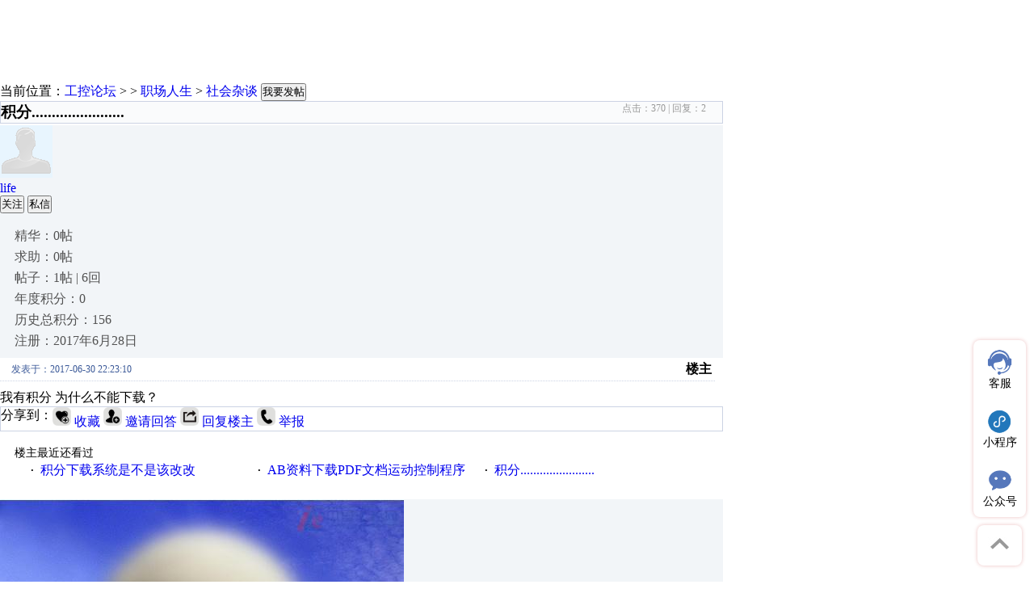

--- FILE ---
content_type: text/html
request_url: http://bbs.gongkong.com/D/201706/719363/719363_1.shtml
body_size: 12273
content:
<!DOCTYPE html>
<html xmlns="http://www.w3.org/1999/xhtml">
<head>
    <meta name="apple-mobile-web-app-status-bar-style" content="black" />
    <meta http-equiv="Content-Type" content="text/html; charset=utf-8" />
    <meta http-equiv="Cache-Control" content="no-transform" />
    <meta name="format-detection" content="telephone=no" />
    <meta name="viewport" content="width=device-width, initial-scale=1.0, minimum-scale=1.0, maximum-scale=1.0, user-scalable=no" />
    <meta http-equiv="X-UA-Compatible" content="IE=edge,chrome=1" />
    <meta name="renderer" content="webkit">
    <meta name="mobile-agent" content="format=xhtml;url=//bbs.gongkong.com/d/201706/719363/719363_1.shtml" />
    <meta name="mobile-agent" content="format=html5;url=//bbs.gongkong.com/d/201706/719363/719363_1.shtml" />
    <link rel="alternate" type="application/rss+xml" title="RSS" href="/rss.xml" />
    <title>积分.......................-专业自动化论坛-中国工控网论坛</title>
    <meta name="keywords" content="工控网,工控论坛,自动化论坛,电气及自动化,自动化,自动化知识" />
    <meta name="description" content="我有积分&nbsp;为什么不能下载？" />
    <link rel="shortcut icon" type="image/ico" href="/favicon.ico" />
    ﻿<link href="//src.gongkong.com/website/bbs/js/layui/css/layui.css" type="text/css" rel="stylesheet" />
<link href="//src.gongkong.com/website/bbs/css/bbs_detail.css" type="text/css" rel="stylesheet" />
<link href="//src.gongkong.com/website/bbs/css/lrtk.css" type="text/css" rel="stylesheet" />
<link href="//src.gongkong.com/website/bbs/css/Share/css/share.min.css" type="text/css" rel="stylesheet" />
<link href="//src.gongkong.com/website/bbs/css/Reward.css" type="text/css" rel="stylesheet" />
<link href="//src.gongkong.com/gongkongHeader/css/nav_header2020.css" rel="stylesheet" />
<link href="https://ai.gongkong.com/css/markdown.css" rel="stylesheet" />

<script type="text/javascript" src="//src.gongkong.com/website/bbs/js/layui/layui.js"></script>
<script type="text/javascript" src="//src.gongkong.com/website/bbs/js/jquery-2.2.4.min.js"></script>
<script type="text/javascript" src="//src.gongkong.com/website/bbs/js/jquery-1.8.3.min.js"></script>
<script type="text/javascript" src="//src.gongkong.com/website/bbs/js/PhoneCommon.js"></script>
<!--<script type="text/javascript" src="//passport.gongkong.com/Scripts/SSOLogon.js"></script>-->
<script type="text/javascript" src="//src.gongkong.com/website/bbs/js/gongkong2/UserLogin.js"></script>
<style type="text/css">
    body {
        background-color: #fff;
    }

    .baseInfo {
        line-height: 28px;
        border-bottom: 1px dotted #ccd3e4;
        margin: 5px 10px 10px 0;
    }

        .baseInfo .bInfo {
            width: 180px;
            overflow: hidden;
            white-space: nowrap;
            float: left;
        }

        .baseInfo .layerInfo {
            font-weight: bold;
            text-align: right;
        }

    .layui-btn-group {
        display: block;
    }

    #topicContent p img {
        max-width: 80%;
        display: block;
        margin: 20px auto;
    }
</style>
<style type="text/css">
    #pubFeedBack {
        position: fixed;
        _position: absolute;
        right: 9px;
        bottom: 25px;
        width: 50px;
        height: 50px;
        font-size: 12px;
        margin-bottom: 35px;
    }

    #backTop, #callSurvey {
        display: block;
        width: 52px;
        padding: 1px;
        height: 52px;
        line-height: 52px;
        text-align: center;
        color: #fff;
        text-decoration: none;
    }

    #backTop {
        display: none;
        background: url(//src.gongkong.com/images/top01.png) no-repeat;
        cursor: pointer;
        position: absolute;
        top: 0px;
    }

        #backTop:hover {
            background: #ccc;
            zoom: 1;
            text-decoration: none;
            color: #fff;
            background: url(//src.gongkong.com/images/top02.png) no-repeat;
        }

        #backTop i {
            display: block;
            width: 25px;
            height: 13px;
            margin: 14px auto 8px;
            background-position: -63px 0;
        }

    #callSurvey {
        margin-top: 1px;
        background: #3687d9;
    }

        #callSurvey:hover {
            background: #66a4e3;
            zoom: 1;
            text-decoration: none;
            color: #fff;
        }

        #callSurvey i {
            display: block;
            width: 26px;
            height: 25px;
            margin: 9px auto 0;
            background-position: 0 0;
        }

        #callSurvey:hover i {
            background-position: -30px 0;
        }
</style>
<style type="text/css">
    .effect3 .info {
        opacity: 0;
        pointer-events: none;
        -webkit-transition: all 0.35s ease-in-out;
        -moz-transition: all 0.35s ease-in-out;
        transition: all 0.35s ease-in-out;
        position: fixed;
        bottom: 0;
        right: 0;
    }

    .ih-item .img {
        position: fixed;
        right: 10px;
        bottom: 10px;
    }

    .effect3 a:hover .info {
        opacity: 1;
        -webkit-transform: translateX(-70px);
        -moz-transform: translateX(-70px);
        -ms-transform: translateX(-70px);
        -o-transform: translateX(-70px);
        transform: translateX(-70px);
    }
</style>
<style type="text/css">
    .text-justify {
        text-align: justify;
        *text-justify: inter-ideograph;
    }

    .justify {
        *
    display: inline;
        *
    zoom: 1;
    }

        .justify span {
            line-height: 18px;
            font-size: 12px;
            color: #333;
            display: block;
            float: left;
        }

    .justify-last {
        width: 100%;
        height: 0;
        padding: 0;
        overflow: hidden;
    }


    .ad_zt3 {
        height: 60px;
        overflow: hidden;
    }

        .ad_zt3 span {
            overflow: hidden;
            width: 257px;
            line-height: 20px;
            text-overflow: ellipsis;
            padding-left: 5px;
            font-family: "Arial";
        }

        .ad_zt3 div {
            float: left;
            height: 60px;
            overflow: hidden;
        }

    .wz a {
        display: block;
        white-space: nowrap;
        overflow: hidden;
        text-overflow: ellipsis;
    }

    /*详情页图片放大*/
    /*全屏显示大图*/
    .opacityBottom {
        width: 100%;
        height: 100%;
        position: fixed;
        background: rgba(0,0,0,0.8);
        z-index: 1000;
        top: 0;
        left: 0;
    }

    .none-scroll {
        overflow: hidden;
        height: 100%;
    }

    .bigImg {
        max-width: 100%;
        max-height: 100%;
        position: fixed;
        z-index: 10001;
    }
</style>
<!--帖子、回帖管理样式-->
<style type="text/css">
    .mMenu {
        width: 70px;
        line-height: 30px;
        padding: 0;
        margin-left: 10px;
        font-size: 12px;
        background-color: #fff;
        border: 1px solid #c2dcf5;
        padding-bottom: 1px;
        margin-left: 0px;
    }

        .mMenu .mMbtn {
            margin-left: 0px;
            background-color: #008ab1;
        }
</style>
<!--附件-->
<style type="text/css">
    .query_hint {
        width: 225px;
        height: 50px;
        line-height: 55px;
        padding: 0 20px;
        position: fixed;
        left: 53%;
        margin-left: -250px;
        top: 50%;
        margin-top: -40px;
        font-size: 15px;
        color: #333;
        font-weight: bold;
        text-align: center;
        background-color: #f9f9f9;
        display: none;
    }

        .query_hint img {
            position: relative;
            left: -8px;
        }
</style>
<style type="text/css">
    #saoma img {
        display: block;
        padding: 7px;
        background: white;
        border-radius: 6px;
    }
</style>

    <script type="text/javascript">gotoTopicPhoneUrl(Number("719363"));var TopicId = Number("719363");</script>
    ﻿<input type="hidden" id="bbs_chType" name="bbs_chType" value="bbsdetail" />
<script src="//src.gongkong.com/gongkongHeader/js/nav_header2021.js"></script>
<div id="msg" style="position: absolute; z-index: 1000; top: 38px; left: 538px; width: 442px; "></div>
<script type="text/javascript">
    function parenthide(obj) {
        obj.parentNode.style.display = 'none';
    }
</script>

</head>

<body id='d1' style="background-color:#fff;">
    ﻿
    <div style="display:flex;justify-content:center;margin-top:25px;width:100%;background:#fff">
    <div class="nav-box">
        <script id="Generalnav" src="//src.gongkong.com/General_nav/general_nav_2021.js?type=2"></script>
    </div>
</div>
<div class="ad" style="width:1200px; height:60px; margin:0px auto;">
    <div style="width: 1200px; height: 42px; margin-top: 0px; margin-bottom: 30px; display: none;" id="detail_banner1"></div>
    <div style="width: 1200px; height: 60px; margin-bottom: 2px;display:none;" id="detail_banner2"></div>
</div>
    <div class="common-con top-link">
        <!--==面包屑==-->
        ﻿当前位置：<a href="//bbs.gongkong.com/">工控论坛</a> >  > <a href="//bbs.gongkong.com/Career.htm">职场人生</a> > <a href="//bbs.gongkong.com/Career/gongkongrensheng.htm">社会杂谈</a>
<input type="hidden" id="bid" value="60" />
        <a target="_blank" rel="noopener noreferrer" href="//bbs.gongkong.com/topic/create">
            <button class="layui-btn layui-btn-danger fatie">我要发帖</button>
        </a>
    </div>
    <div class="common-con">
        <!--==分页==-->
        <div id="_Pager1" style="width:895px;">
            
        </div>
        <div class="det-left" style="width:895px;">
            <!--==标题==-->
            <h3 style="border:1px solid #ccd3e4;background-color:#fafbfc;">
                <b id="tTitle">
                    ﻿积分.......................
                </b>
                <b style="float: right;margin-right: 20px;font-size: 12px;font-weight: normal;color: #999;">
                    ﻿点击：<span id="_hitcount">370</span>&nbsp;|
回复：<span id="_replycount">2</span>
                </b>
            </h3>
            <!--==主题==-->
            ﻿
<div class="topic" style="background-color:#f2f5f8;margin-top:-16px;" uid="3518830" uname="life">
    <div class="topic-left">
        <span style="background:url(//src.gongkong.com/website/bbs/img/forum-icon.gif) no-repeat;margin-left:86px;z-index:99;top:10px;position:absolute;width:44px;height:44px;"></span>
        <p class="avtor-con">
            <img src="//pic.gongkong.com/UploadPic/gongkong/common/2022/defaultface.gif" class="avtor" alt="" />
        </p>
        <p class="use-name">
            <a href="http://home.gongkong.com/home/index?id=3518830" rel="noopener noreferrer" target="_blank">life</a>
        </p>
        <div class="layui-btn-group gz-btn">
            <button type="button" class="layui-btn layui-btn-primary layui-btn-xs guanzhu" isfollow="False">关注</button>
            <input type="hidden" id="IsFollow" name="IsFollow" value="" />
            <button type="button" class="layui-btn layui-btn-primary layui-btn-xs send_msg">私信</button>
        </div>
        <ul style="padding:0px 0px 0px 18px;" id="_TopicUserLeftList">
            ﻿<style type="text/css">
    #_TopicUserLeftList li {
        padding-bottom: 5px;
        font-family: Microsoft Yahei;
        list-style: none;
        color: #535353;
    }
</style>

                                            <li>精华：0帖</li>
                                            <li>求助：0帖</li>
                                            <li>帖子：1帖 | 6回</li>
                                            <li>年度积分：0</li>
                                            <li>历史总积分：156</li>
                                            <li>注册：2017年6月28日</li>
        </ul>
    </div>
    <div class="topic-right" style="background-color:#fff;">
        <div class="topdet-con">
            <div class="baseInfo" style="padding:0px 4px;line-height:28px;">
                <div class="bInfo" style="padding:0px 10px;color:#3b5998;font-size:12px;">
                    发表于：2017-06-30 22:23:10
                </div>
                <div id="li0" class="layerInfo">楼主</div>
            </div>
            
            <div id="topicContent">
                <p>我有积分&nbsp;为什么不能下载？</p>
                
                <!--begin打赏-->
                
                <!--end打赏-->
            </div>
            <!--begin Client-->
            <div class="clienttypeclass">
            
            </div>
            <!--end Client-->
        </div>
        <div class="topic-bt" style="border:1px solid #ccd3e4;">
            <span style="float:left;">分享到：</span>
            <div class="social-share" data-initialized="true">
                <a href="javascript:void(0)" class="social-share-icon icon-wechat" data-type="web" id="wechat"></a>
                <a href="javascript:void(0)" class="social-share-icon icon-weibo" data-type="web" id="weibo"></a>
                <a href="javascript:void(0)" class="social-share-icon icon-qq" data-type="web" id="qq"></a>
                <a href="javascript:void(0)" class="social-share-icon icon-qzone" data-type="web" id="qzone"></a>
            </div>
            <div class="handel-con">
                <span id="t_ISOPITMIZATION">
                    
                </span>
                <span>
                    <input type="hidden" id="collectionValue" value="" />
                    <img src="//pic.gongkong.com/UploadPic/UploadPic/Forum/shoucang0407.png" style="width:23px;" />
                    <a href="javascript:void(0);" id="collection"><sapn id="_collection">收藏</sapn></a>
                </span>
                <span>
                    <img src="//pic.gongkong.com/UploadPic/UploadPic/Forum/yaoqing0407.png" style="width:23px;" />
                    <a href="javascript:;" class="yq_a">邀请回答</a>
                </span>
                <span>
                    <img src="//pic.gongkong.com/UploadPic/UploadPic/Forum/huifu0407.png" style="width:23px;" />
                    <a href="#replyDiv">回复楼主</a>
                </span>
                <span>
                    <img src="//pic.gongkong.com/UploadPic/UploadPic/Forum/jubao0407.png" style="width:23px;" />
                    <a href="#" class="report" id="masterReport">举报</a>
                </span>
                <span>
                    <img src="//pic.gongkong.com/UploadPic/UploadPic/Forum/guanli0529.png" style="width:23px;display:none" id="master_pic" />
                    <a href="javascript:;" id="master" data-uid="3518830"></a>
                </span>
            </div>
        </div>
    </div>
</div>
            <!--==楼主最近还看过==-->
            ﻿<p style="font-size:14px;margin-left:2%;">楼主最近还看过</p><div style="width:845px; display:block; overflow:hidden;margin-left:2%"><ul><li style="float:left; width:261px; margin-left:20px; line-height:24px; text-overflow:ellipsis; overflow:hidden; white-space: nowrap;"><em style="padding-right:8px;font-weight:bold; font-size:14px;">·</em><a href="http://bbs.gongkong.com/D/201707/719402_1.shtml" title="积分下载系统是不是该改改" target="_blank">积分下载系统是不是该改改</a></li><li style="float:left; width:261px; margin-left:20px; line-height:24px; text-overflow:ellipsis; overflow:hidden; white-space: nowrap;"><em style="padding-right:8px;font-weight:bold; font-size:14px;">·</em><a href="http://bbs.gongkong.com/D/201707/719473_1.shtml" title="AB资料下载PDF文档运动控制程序" target="_blank">AB资料下载PDF文档运动控制程序</a></li><li style="float:left; width:261px; margin-left:20px; line-height:24px; text-overflow:ellipsis; overflow:hidden; white-space: nowrap;"><em style="padding-right:8px;font-weight:bold; font-size:14px;">·</em><a href="http://bbs.gongkong.com/D/201706/719363_1.shtml" title="积分......................." target="_blank">积分.......................</a></li></ul></div>
            <!--==通栏广告==-->
            <style type="text/css">
    .jialei {
        width: 100%;
    }

        .jialei ul {
            text-align: left;
            padding: 0px;
        }

            .jialei ul li {
                line-height: 22px;
                list-style-type: none;
            }

                .jialei ul li a {
                    color: #333333;
                }

    .a_img_all {
        display: none;
        width: 100%;
        height: 135px;
        position: relative;
        overflow: hidden;
    }

        .a_img_all img {
            display: block;
            max-width: 100%;
            height: auto;
            position: absolute;
            top: 0;
            left: 0;
            right: 0;
            bottom: 0;
            margin: auto;
        }
</style>
<div id="recommendpage"></div>
            <!--==回复列表==-->
            <div id="replyList">
                ﻿<!--BEGIN_TOPIC_4410243-->
<div id="_reply_1">
    <div class="topic" style="background-color:#f2f5f8;margin-top:5px;" uid="371851" uname="Smile-lyc">
        <div class="topic-left">
            
            <p class="avtor-con">
                <img src="http://www.gongkong.com/uploadpic/userface/2009-5/2009050811584800003.jpg" class="avtor" alt="" />
                <!--<span class="numicon">02</span>-->
            </p>
            <p class="use-name">
                <a href="http://home.gongkong.com/home/index?id=371851" rel="noopener noreferrer" target="_blank">Smile-lyc</a>
            </p>
            <div class="layui-btn-group gz-btn" style="height:30px;">
                <button type="button" class="layui-btn layui-btn-primary layui-btn-xs guanzhu" isfollow="False">关注</button>
                <button type="button" class="layui-btn layui-btn-primary layui-btn-xs send_msg">私信</button>
            </div>
            <style type="text/css">
                #_ReplyUserLeftList li {
                    margin-bottom: 5px;
                }
            </style>
            <ul style="padding:0px 0px 0px 18px;" id="_ReplyUserLeftList">
                <li style="color:red; margin-top: -5px;" >[管理员]</li>
                                            <li>精华：114帖</li>
                                            <li>求助：50帖</li>
                                            <li>帖子：2793帖 | 22283回</li>
                                            <li>年度积分：311</li>
                                            <li>历史总积分：144042</li>
                                            <li>注册：2006年8月04日</li>
            </ul>
        </div>
        <div class="topic-right" style="background-color:#fff;">
            <div class="baseInfo" style="padding:0px 4px;line-height:28px;">
                <div class="bInfo" style="padding:0px 10px;color:#3b5998;font-size:12px;">
                    发表于：2017-07-01 08:15:31
                </div>
                <div id="li0" class="layerInfo rrow">1楼</div>
            </div>
            <div class="secdet-con ctxt" id="replyContent">
                <p>总积分超过100就可以下载了，这个需要技术查询。</p>
            </div>
            <div class="secpic-cov">
                <div class="sec-handel">
                    <span class="m_l8 grey" id="r_ISOPITMIZATION">
                        
                    </span>
                    <span class="rel" id="replyfloor">
                        <a href="#replyDiv">回复</a>
                    </span>
                    <span class="ref" id="reference">
                        <a href="#replyDiv">引用</a>
                    </span>
                    <span>
                        <a href="#" class="report" id="replyReport">举报</a>
                    </span>
                    <span class="mreply" style="color:#3b5998;" data-uid="371851" data-id="4410243">
                        <a href="#" id="mreply_a"></a>
                    </span>
                </div>
            </div>
            <div class="topic-bt secpic-bt" style="border:1px solid #ccd3e4;" id="reply_RandomTopic">
                <!--<a href="javasctipt:void(0);" title="" target="_blank"></a>-->
            </div>
        </div>
    </div>
    <!--<a name="_replyListDiv" id="_replyListDiv">&nbsp;&nbsp;</a>-->
</div>
<!--END_TOPIC_4410243--><!--BEGIN_TOPIC_4411665-->
<div id="_reply_2">
    <div class="topic" style="background-color:#f2f5f8;margin-top:5px;" uid="341019" uname="江湖再见-余辉">
        <div class="topic-left">
            
            <p class="avtor-con">
                <img src="http://nfs.gongkong.com/Upload/HeadPhoto/201506/20150618155651007_min.jpg" class="avtor" alt="" />
                <!--<span class="numicon">02</span>-->
            </p>
            <p class="use-name">
                <a href="http://home.gongkong.com/home/index?id=341019" rel="noopener noreferrer" target="_blank">江湖再见-余辉</a>
            </p>
            <div class="layui-btn-group gz-btn" style="height:30px;">
                <button type="button" class="layui-btn layui-btn-primary layui-btn-xs guanzhu" isfollow="False">关注</button>
                <button type="button" class="layui-btn layui-btn-primary layui-btn-xs send_msg">私信</button>
            </div>
            <style type="text/css">
                #_ReplyUserLeftList li {
                    margin-bottom: 5px;
                }
            </style>
            <ul style="padding:0px 0px 0px 18px;" id="_ReplyUserLeftList">
                <li style="color:red; margin-top: -5px;" >[版主]</li>
                                            <li>精华：53帖</li>
                                            <li>求助：44帖</li>
                                            <li>帖子：3351帖 | 28451回</li>
                                            <li>年度积分：603</li>
                                            <li>历史总积分：131640</li>
                                            <li>注册：2006年4月25日</li>
            </ul>
        </div>
        <div class="topic-right" style="background-color:#fff;">
            <div class="baseInfo" style="padding:0px 4px;line-height:28px;">
                <div class="bInfo" style="padding:0px 10px;color:#3b5998;font-size:12px;">
                    发表于：2017-07-03 11:11:52
                </div>
                <div id="li0" class="layerInfo rrow">2楼</div>
            </div>
            <div class="secdet-con ctxt" id="replyContent">
                <p><span style="color: rgb(0, 0, 0); font-family: 微软雅黑; font-size: 16px; font-style: normal; font-variant: normal; font-weight: normal; letter-spacing: normal; line-height: 24px; orphans: auto; text-align: start; text-indent: 0px; text-transform: none; widows: auto; word-spacing: 0px; -webkit-text-stroke-width: 0px; background-color: rgb(255, 255, 255); display: inline !important; float: none;">请提供浏览器详细版本号以及无法下载时提示的内容，可以截屏反馈过来，也可以提供QQ，让工作人员远程操作。</span> </p>
            </div>
            <div class="secpic-cov">
                <div class="sec-handel">
                    <span class="m_l8 grey" id="r_ISOPITMIZATION">
                        
                    </span>
                    <span class="rel" id="replyfloor">
                        <a href="#replyDiv">回复</a>
                    </span>
                    <span class="ref" id="reference">
                        <a href="#replyDiv">引用</a>
                    </span>
                    <span>
                        <a href="#" class="report" id="replyReport">举报</a>
                    </span>
                    <span class="mreply" style="color:#3b5998;" data-uid="341019" data-id="4411665">
                        <a href="#" id="mreply_a"></a>
                    </span>
                </div>
            </div>
            <div class="topic-bt secpic-bt" style="border:1px solid #ccd3e4;" id="reply_RandomTopic">
                <!--<a href="javasctipt:void(0);" title="" target="_blank"></a>-->
            </div>
        </div>
    </div>
    <!--<a name="_replyListDiv" id="_replyListDiv">&nbsp;&nbsp;</a>-->
</div>
<!--END_TOPIC_4411665-->
            </div>
        </div>
        <!--==右侧列表数据==-->
        ﻿
<div class="det-right" id="detailsrighttop">
</div>
<div class="det-right">
    <div style="font-size:18px;height:25px;color:#2a84c3;font-weight:700;margin-bottom:5px;">热门招聘</div>
    <ul class="right-list" style="border-top:1px solid #ccd3e4;" id="HrPosition">
        <!--<li><a href="http://www.gongkong.com/hr/Position/Details?id=31249" title="高级销售经理" target="_blank">高级销售经理</a><span class="sec-rp">10001以上</span></li><li><a href="http://www.gongkong.com/hr/Position/Details?id=31245" title="高级销售工程师-工业自动化" target="_blank">高级销售工程师-工业自动化</a><span class="sec-rp">8000以上</span></li><li><a href="http://www.gongkong.com/hr/Position/Details?id=31246" title="PLC自控工程师" target="_blank">PLC自控工程师</a><span class="sec-rp">15000以上</span></li><li><a href="http://www.gongkong.com/hr/Position/Details?id=31247" title="技术助理" target="_blank">技术助理</a><span class="sec-rp">6000以上</span></li><li><a href="http://www.gongkong.com/hr/Position/Details?id=31250" title="应用工程师" target="_blank">应用工程师</a><span class="sec-rp">10001以上</span></li>-->

    </ul>
</div>
<div class="det-right">
    <div style="font-size:18px;height:25px;color:#2a84c3;font-weight:700;margin-bottom:5px;">相关主题</div>
    <ul class="right-list" style="border-top:1px solid #ccd3e4;">
        <li><a href="http://bbs.gongkong.com/D/200702/153428/153428_1.shtml" title="工控人用什么笔记本最适合？现..." target="_blank">工控人用什么笔记本最适合？现...</a><span class="sec-rp"><img src="/Content/images/see.png">[6862]</span></li><li><a href="http://bbs.gongkong.com/D/201206/443141/443141_1.shtml" title="用电位器控制三菱伺服MR-J2S..." target="_blank">用电位器控制三菱伺服MR-J2S...</a><span class="sec-rp"><img src="/Content/images/see.png">[7052]</span></li><li><a href="http://bbs.gongkong.com/D/201310/528306/528306_1.shtml" title="论道第四十一周辩论：选择越多..." target="_blank">论道第四十一周辩论：选择越多...</a><span class="sec-rp"><img src="/Content/images/see.png">[9492]</span></li><li><a href="http://bbs.gongkong.com/D/200408/50805/50805_1.shtml" title="做技术支持每月拿多少薪水?" target="_blank">做技术支持每月拿多少薪水?</a><span class="sec-rp"><img src="/Content/images/see.png">[7539]</span></li><li><a href="http://bbs.gongkong.com/D/201310/529180/529180_1.shtml" title="做了4年电气自动化，以来的该..." target="_blank">做了4年电气自动化，以来的该...</a><span class="sec-rp"><img src="/Content/images/see.png">[6329]</span></li><li><a href="http://bbs.gongkong.com/D/200707/173873/173873_1.shtml" title="中国航空母舰4年内下水服役 ..." target="_blank">中国航空母舰4年内下水服役 ...</a><span class="sec-rp"><img src="/Content/images/see.png">[5217]</span></li><li><a href="http://bbs.gongkong.com/D/200705/164600/164600_1.shtml" title="有了解施耐德集团的福利待遇..." target="_blank">有了解施耐德集团的福利待遇...</a><span class="sec-rp"><img src="/Content/images/see.png">[8471]</span></li><li><a href="http://bbs.gongkong.com/D/200808/243198/243198_1.shtml" title="给自动化行业应聘者的建议" target="_blank">给自动化行业应聘者的建议</a><span class="sec-rp"><img src="/Content/images/see.png">[6936]</span></li><li><a href="http://bbs.gongkong.com/D/200501/62212/62212_1.shtml" title="诚征女友" target="_blank">诚征女友</a><span class="sec-rp"><img src="/Content/images/see.png">[18310]</span></li><li><a href="http://bbs.gongkong.com/D/200403/39623/39623_1.shtml" title="北京和利时的待遇" target="_blank">北京和利时的待遇</a><span class="sec-rp"><img src="/Content/images/see.png">[59337]</span></li>
    </ul>
    <div class="q-code text-center">
        <span style="float:left;">
            <img src="//src.gongkong.com/website/bbs/img/er_w.jpg" alt=""><br>官方公众号
        </span>
        <span>
            <img src="//src.gongkong.com/website/bbs/img/gcs.jpg" alt=""><br>智造工程师
        </span>
    </div>
    <div style="margin-top:10px;">
        <ul id="detailsrightDev"></ul>

    </div>
    <div id="custom1">

    </div>
</div>
<div id="custom2">

</div>


<style type="text/css">
    * {
        margin: 0;
        padding: 0;
        box-sizing: border-box;
        -webkit-box-sizing: border-box;
    }

    ul,
    ol,
    li {
        list-style: none;
    }

    img {
        border: none;
    }

    .side-con {
        position: fixed;
        right: 10px;
        bottom: 80px;
        background: white;
        border-radius: 8px;
        box-shadow: 0 0 5px rgb(236, 193, 193);
        z-index: 99;
    }

    .item-imgact {
        display: none;
    }

    .side-con li {
        position: relative;
        width: 65px;
        padding: 10px 0;
        cursor: pointer;
        font-size: 14px;
        border-radius: 6px;
    }

        .side-con li:hover {
            background: #5577bb;
            color: #fff;
        }

    .side-con .item-img {
        width: 35px;
        display: block;
        margin: 0 auto;
    }

    .side-con .item-imgact {
        width: 35px;
        margin: 0 auto;
    }

    .side-con li:hover .item-img {
        display: none;
    }

    .side-con li:hover .item-imgact {
        display: block;
    }

    .item-name {
        display: block;
        text-align: center;
    }

    .popsec {
        position: absolute;
        width: 160px;
        left: -170px;
        top: 0;
        background: #fff;
        box-shadow: 0 0 8px rgb(236, 193, 193);
        text-align: center;
        padding: 10px 0;
        border-radius: 7px;
        transition: .3s ease all;
        transform: translateX(-20px) scale(0);
    }

        .popsec.act {
            opacity: 1;
            transform: translateX(0px) scale(1);
        }

        .popsec::after {
            content: "";
            position: absolute;
            right: -20px;
            top: 20px;
            border-top: 10px transparent dashed;
            border-left: 10px transparent dashed;
            border-right: 10px transparent dashed;
            border-bottom: 10px #fff solid;
            transform: translateX(-15%) rotate(90deg);
        }

    .popsec2 {
        top: -70px;
    }

        .popsec2::after {
            top: 90px;
        }

    .popsec3 {
        top: -140px;
    }

        .popsec3::after {
            top: 160px;
        }

    .go-topcon {
        position: fixed;
        width: 55px;
        padding: 15px 0;
        text-align: center;
        bottom: 20px;
        right: 15px;
        border-radius: 8px;
        box-shadow: 0 0 5px rgb(236, 193, 193);
        cursor: pointer;
        background: white;
        z-index: 99;
    }

        .go-topcon img {
            transition: .5s ease all;
        }

        .go-topcon:hover img {
            transform: rotate(360deg);
        }
</style>
<ul class="side-con">
    <li>
        <img src="//pic.gongkong.com/UploadPic/gongkong/common/2022/kefu0602.png" class="item-img">
        <img src="//pic.gongkong.com/UploadPic/gongkong/common/2022/kefu0602_act.png" class="item-imgact">
        <span class="item-name">客服</span>
        <div class="popsec popsec1">
            <img src="//pic.gongkong.com/UploadPic/gongkong/2022/bbscustomer202208.jpg" alt="">
        </div>
    </li>
    <li>
        <img src="//pic.gongkong.com/UploadPic/gongkong/common/2022/minigra0602.png" class="item-img">
        <img src="//pic.gongkong.com/UploadPic/gongkong/common/2022/minigra0602_act.png" class="item-imgact">
        <span class="item-name">小程序</span>
        <div class="popsec popsec2">
            <img src="//pic.gongkong.com/UploadPic/gongkong/common/2022/mini0606.png" alt="">
        </div>
    </li>
    <li>
        <img src="//pic.gongkong.com/UploadPic/gongkong/common/2022/wechat0602.png" class="item-img">
        <img src="//pic.gongkong.com/UploadPic/gongkong/common/2022/wechat0602_act.png" class="item-imgact">
        <span class="item-name">公众号</span>
        <div class="popsec popsec3">
            <img src="//pic.gongkong.com/UploadPic/gongkong/common/2022/we0606.png" alt="">
        </div>
    </li>
</ul>
<div class="go-topcon">
    <img src="//pic.gongkong.com/UploadPic/gongkong/common/2022/gotop0607.jpg"/>
</div>
<script type="text/javascript">
        $('.side-con>li').mouseover(function(){
            $(this).find('.popsec').addClass('act')
        }).mouseleave(function(){
            $(this).find('.popsec').removeClass('act')
        })
        $('.go-topcon').click(function(){
            $("html,body").animate({scrollTop:$('body').offset().top + "px"}, 300);
        })
</script>
        <!--==分页==-->
        <div id="_Pager" style="width:895px;">
            
        </div>
        <!--==回复框==-->
        <div class="tj-replay">
            <iframe id="reply" name="reply" src="//bbs.gongkong.com/reply/CreateReply?tid=719363" frameborder="0" scrolling="no"></iframe>
            <a name="replyDiv">&nbsp;&nbsp;</a>
        </div>
        <div class="fr_02a">
            <ul>
                <li>
                    <!--左对联-->
                    <div id="detail_dull_left"></div>
                </li>
                <li>
                    <!--右对联-->
                    <div id="detail_dull_right"></div>
                </li>
            </ul>
        </div>
        <div id="adver"></div>
        <div id="juxingdetail_pop"></div>
        <div id="hmidetail_pop"></div>
        <!--右侧浮出结束-->
        <!---以下是曝光代码--->
        <div id="bbs_Detail_Exposure"></div>
    </div>
    <script type="text/javascript">
    var topicid = 719363;
    </script>
    <input type="hidden" value="719363" id="tid" />
    ﻿<style type="text/css">
    * {
        margin: 0;
        padding: 0;
    }

    ul, li {
        list-style-type: none;
    }

    a {
        text-decoration: none;
    }

    .bbsadul6 li p {
        margin: 10px 0;
    }

    .bbsadul6 li {
        margin-top: 15px;
        width: 100%;
        overflow: hidden;
        text-overflow: ellipsis;
        white-space: nowrap;
        font-size: 14px;
    }
</style>
<!--邀请回答-->
<style type="text/css">
    .add-newicon {
        cursor: pointer;
        width: 24px;
        vertical-align: middle;
        margin-top: -3px;
        margin-right: 5px;
    }

    * {
        margin: 0;
    }

    ul, li {
        list-style-type: none;
    }

    .yqul {
        padding-left: 10px;
    }

        .yqul li {
            position: relative;
            overflow: hidden;
            padding: 5px 0;
            font-size: 12px;
        }

        .yqul img {
            width: 40px;
            height: 40px;
            float: left;
            margin-right: 5px;
            border-radius: 50%;
        }

    .hdp {
        color: #666;
        position: relative;
        overflow: hidden;
        margin-top: -5px;
    }

    .yqbt, .ybt {
        float: right;
        margin-right: 10px;
        cursor: pointer;
        padding: 5px 10px;
        color: #666;
        border: 1px #666 solid;
    }

    .huidec {
        float: left;
        margin-top: 15px;
    }

    .yqbt:hover {
        color: #00a0e9;
        border: 1px #00a0e9 solid;
    }
</style>
<div class="footer m_t_8" style="margin-top:0px;padding-top:10px;width:1200px;margin:0px auto;display:none;">
    <div style="width: 1200px;position: relative;overflow: hidden;padding-top:10px;">
        <p style="color: white;background: #008ab1;padding: 0 15px;height: 40px;line-height: 40px;font-size: 16px">
            <img src="//src.gongkong.com/website/bbs/img/jx2018bbs.png" style="vertical-align: middle;margin-top: -3px;margin-right: 10px" />工控网智造工程师好文精选
        </p>
        <div>
            <p style="float: left;width: 160px;text-align: center;">
                <img src="//src.gongkong.com/website/bbs/img/erwei2018bbs.jpg" style="margin-top: 20px;margin-bottom: 20px">
            </p>
            <ul style="float: left;width: 1038px;" class="bbsadul6" id="haowen"></ul>
        </div>
    </div>
</div>
<!--<ins class='dcmads' style='display:inline-block;width:0;height:0'
     data-dcm-placement='N4481.270481GONGKONG/B25851409.415415212'
     data-dcm-rendering-mode='script'
     data-dcm-https-only
     data-dcm-api-frameworks='[APIFRAMEWORKS]'
     data-dcm-omid-partner='[OMIDPARTNER]'
     data-dcm-gdpr-applies='gdpr=${GDPR}'
     data-dcm-gdpr-consent='gdpr_consent=${GDPR_CONSENT_755}'
     data-dcm-addtl-consent='addtl_consent=${ADDTL_CONSENT}'
     data-dcm-ltd='false'
     data-dcm-resettable-device-id=''
     data-dcm-app-id=''
     data-dcm-click-tracker=''>
    <script src='//www.googletagservices.com/dcm/dcmads.js'></script>
</ins>
<ins class='dcmads' style='display:inline-block;width:0;height:0'
     data-dcm-placement='N4481.270481GONGKONG/B31421655.415419250'
     data-dcm-rendering-mode='script'
     data-dcm-https-only
     data-dcm-api-frameworks='[APIFRAMEWORKS]'
     data-dcm-omid-partner='[OMIDPARTNER]'
     data-dcm-gdpr-applies='gdpr=${GDPR}'
     data-dcm-gdpr-consent='gdpr_consent=${GDPR_CONSENT_755}'
     data-dcm-addtl-consent='addtl_consent=${ADDTL_CONSENT}'
     data-dcm-ltd='false'
     data-dcm-resettable-device-id=''
     data-dcm-app-id=''
     data-dcm-click-tracker=''>
    <script src='//www.googletagservices.com/dcm/dcmads.js'></script>
</ins>-->
<!--<iframe src='//src.gongkong.com/website/gongkong/custom/adforindex.html' style='display:none;'></iframe>
<iframe src='//src.gongkong.com/website/gongkong/custom/adForNewsRight.html' style='display:none;'></iframe>-->
<!--Footer begin-->
<script id="Generalnavfooter" src="//src.gongkong.com/General_nav/footer_nav_2021.js"></script>
<!--Footer end-->   ﻿
<input type="hidden" id="PageType" value="bbs_Detail" />
<input id="loginname" name="loginname" value="" type="hidden" />
<input id="loginuserid" name="loginuserid" value="" type="hidden" />
<link type="text/css" href="//src.gongkong.com/website/bbs/css/bbs_page.css" rel="stylesheet" />
<script type="text/javascript" src="//src.gongkong.com/website/bbs/js/qrcode/qrcode.js"></script>
<script type="text/javascript" src="//src.gongkong.com/website/bbs/js/Reward.js?v=1.1"></script>
<script type="text/javascript" src="//src.gongkong.com/website/bbs/js/nbbs_detail_data.js"></script>
<script type="text/javascript" src="//src.gongkong.com/website/bbs/js/nbbs_detail.js"></script>
<script type="text/javascript" src="//src.gongkong.com/website/sso/passport/Scripts/openlayer.js"></script>
<script type="text/javascript" src="//api.gongkong.com/js/Adv/nbbs_advertising.min.js"></script>
<script type="text/javascript" src="//api.gongkong.com/js/Exposure/nbbs.exposure.min.js"></script>
<script type="text/javascript" src="//src.gongkong.com/website/bbs/js/min/nbbs_RecordLog.min.js?v=1.1"></script>
<script type="text/javascript">
    $(function () {
        $('video').each(function () {
            $(this)[0].pause()
        });
    });
</script>
<script type="text/javascript">
    //统计
    var _hmt = _hmt || [];
    (function () {
        var hm = document.createElement("script");
        hm.src = "//hm.baidu.com/hm.js?187676c35ec498cf9260061a5c85ce68";
        var s = document.getElementsByTagName("script")[0];
        s.parentNode.insertBefore(hm, s);
    })();

    //推送
    (function () {
        var bp = document.createElement('script');
        bp.src = '//zz.bdstatic.com/linksubmit/push.js';
        var s = document.getElementsByTagName("script")[0];
        s.parentNode.insertBefore(bp, s);
    })();
</script>
</body>
</html>

--- FILE ---
content_type: text/html; charset=utf-8
request_url: http://bbs.gongkong.com/reply/CreateReply?tid=719363
body_size: 2091
content:

<link href="//src.gongkong.com/website/bbs/js/ueditor/themes/default/css/ueditor.css" rel="stylesheet" />
<link href="//src.gongkong.com/website/bbs/js/layui/css/layui.css" rel="stylesheet" />
<style type="text/css">
    #Content {
        width: 874px;
        min-height: 380px;
        margin-top: 16px;
    }

    #edui1 {
        width: 874px !important;
        z-index: 999;
        float: right;
    }

    #edui1_iframeholder {
        width: 874px !important;
    }

    #Content {
        padding: 0px;
    }
</style>
<form class="layui-form" style="height:100%;">
    <div style="margin-top:-16px;height:395px;margin-left:7px;">
        <a href="#" rel="replybox"></a>
        <table>
            <tr>
                <td style="float:right;">
                        <textarea name="Content" id="Content" class="layui-textarea" lay-verify="Content">
                        <p>
                        <img src="//src.gongkong.com/css/bbs/img/Fwd_11.gif">
                        <span class="l">
                                    您需要登录后才可以回帖 <a href="#" style="cursor: pointer; text-decoration: none;" onclick="window.open('//passport.gongkong.com/sso/logon?loginFrom=7&returnurl=' + window.top.location.href)" class="blue">登录</a> | <a class="blue" href="#" style="cursor: pointer; text-decoration: none;" onclick="window.top.location='//passport.gongkong.com/register/signup?registerfrom=7&loginFrom=7&returnurl=' + window.top.location.href;" title="立即注册">立即注册</a>
                                </span>
                            </p>
                        </textarea>

                </td>
            </tr>
            <tr>
                <td colspan="2" style="text-align:right;padding:5px;width:719px;">
                    <button class="layui-btn" type="submit" style="border:0px;font-size:16px;width: 90px; height: 30px; line-height: 28px;color:#FFF;text-align:center; background: #c90d1b;" lay-submit lay-filter="submit" id="submit">提交</button>
                </td>
            </tr>
            <tr>
                <td colspan="2" style="width: 700px;height:50px;">
                    <span class="di_k " style="line-height:20px;">
                        请确认您的言论符合《互联网电子公告服务管理规定》 《全国人大常委会关于维护互联网安全的规定》及中国工控网工控论坛规范条例。中国工控网BBS经营许可证编号：京ICP证020079号。
                    </span>
                </td>
            </tr>
        </table>
        <input type="hidden" id="tid" name="tid" value="719363" />
        <input type="hidden" id="islogin" name="islogin" />
        <input type="hidden" id="face" name="face" value="//pic.gongkong.com/UploadPic/gongkong/common/2022/defaultface.gif" />
        <input type="hidden" id="isReplyUserId" name="isReplyUserId" value="" />
        <input type="hidden" id="isReplyUserName" name="isReplyUserName" value="" />
    </div>
</form>
<a name="replyDiv">&nbsp;&nbsp;</a>

<script type="text/javascript" src="//src.gongkong.com/website/bbs/js/jquery-2.2.4.min.js"></script>
<script type="text/javascript" src="//src.gongkong.com/website/bbs/js/ueditor/ueditor.config.js"></script>
<script type="text/javascript" src="//src.gongkong.com/website/bbs/js/ueditor/ueditor.all.js"></script>
<script type="text/javascript" src="//src.gongkong.com/website/bbs/js/ueditor/lang/zh-cn/zh-cn.js"></script>
<script type="text/javascript" src="//src.gongkong.com/website/bbs/js/ueditor/lang/en/en.js"></script>
<script type="text/javascript" src="//src.gongkong.com/website/bbs/js/layui/layui.js"></script>
<script type="text/javascript" src="//src.gongkong.com/website/bbs/js/nbbs_addreply.js"></script>

<script type="text/javascript" src="//im.gongkong.com/Scripts/jquery.signalR-2.2.2.min.js" charset="utf-8"></script>
<script type="text/javascript">
    var origin = '//im.gongkong.com';
    var connection = $.hubConnection(origin);
    var proxy = connection.createHubProxy("imghub");
    proxy.on('LineOn', function (data) {
    });
    $(function () {

        $('body').on('click', '.edui-dialog-closebutton,.edui-mask,.edui-cancelbutton', function () {
            connection.start().done(function (data) {
                _cid = data.id;
                if (data.state == 1) {
                    proxy.invoke("HandOut", _cid);  //触发关闭事件，通知小程序客户端
                }
            });
            connection.stop();
        });
    });

</script>

--- FILE ---
content_type: text/css
request_url: https://ai.gongkong.com/css/markdown.css
body_size: 5542
content:
.markdown-body {
    --base-size-4: 0.25rem;
    --base-size-8: 0.5rem;
    --base-size-16: 1rem;
    --base-text-weight-normal: 400;
    --base-text-weight-medium: 500;
    --base-text-weight-semibold: 600;
    --fontStack-monospace: ui-monospace, SFMono-Regular, SF Mono, Menlo, Consolas, Liberation Mono, monospace;
}

@media (prefers-color-scheme: dark) {
    .markdown-body,
    [data-theme="dark"] {
        /*dark*/
        color-scheme: dark;
        --focus-outlineColor: #1f6feb;
        --fgColor-default: #e6edf3;
        --fgColor-muted: #8d96a0;
        --fgColor-accent: #4493f8;
        --fgColor-success: #3fb950;
        --fgColor-attention: #d29922;
        --fgColor-danger: #f85149;
        --fgColor-done: #ab7df8;
        --bgColor-default: #0d1117;
        --bgColor-muted: #161b22;
        --bgColor-neutral-muted: #6e768166;
        --bgColor-attention-muted: #bb800926;
        --borderColor-default: #30363d;
        --borderColor-muted: #30363db3;
        --borderColor-neutral-muted: #6e768166;
        --borderColor-accent-emphasis: #1f6feb;
        --borderColor-success-emphasis: #238636;
        --borderColor-attention-emphasis: #9e6a03;
        --borderColor-danger-emphasis: #da3633;
        --borderColor-done-emphasis: #8957e5;
        --color-prettylights-syntax-comment: #8b949e;
        --color-prettylights-syntax-constant: #79c0ff;
        --color-prettylights-syntax-constant-other-reference-link: #a5d6ff;
        --color-prettylights-syntax-entity: #d2a8ff;
        --color-prettylights-syntax-storage-modifier-import: #c9d1d9;
        --color-prettylights-syntax-entity-tag: #7ee787;
        --color-prettylights-syntax-keyword: #ff7b72;
        --color-prettylights-syntax-string: #a5d6ff;
        --color-prettylights-syntax-variable: #ffa657;
        --color-prettylights-syntax-brackethighlighter-unmatched: #f85149;
        --color-prettylights-syntax-brackethighlighter-angle: #8b949e;
        --color-prettylights-syntax-invalid-illegal-text: #f0f6fc;
        --color-prettylights-syntax-invalid-illegal-bg: #8e1519;
        --color-prettylights-syntax-carriage-return-text: #f0f6fc;
        --color-prettylights-syntax-carriage-return-bg: #b62324;
        --color-prettylights-syntax-string-regexp: #7ee787;
        --color-prettylights-syntax-markup-list: #f2cc60;
        --color-prettylights-syntax-markup-heading: #1f6feb;
        --color-prettylights-syntax-markup-italic: #c9d1d9;
        --color-prettylights-syntax-markup-bold: #c9d1d9;
        --color-prettylights-syntax-markup-deleted-text: #ffdcd7;
        --color-prettylights-syntax-markup-deleted-bg: #67060c;
        --color-prettylights-syntax-markup-inserted-text: #aff5b4;
        --color-prettylights-syntax-markup-inserted-bg: #033a16;
        --color-prettylights-syntax-markup-changed-text: #ffdfb6;
        --color-prettylights-syntax-markup-changed-bg: #5a1e02;
        --color-prettylights-syntax-markup-ignored-text: #c9d1d9;
        --color-prettylights-syntax-markup-ignored-bg: #1158c7;
        --color-prettylights-syntax-meta-diff-range: #d2a8ff;
        --color-prettylights-syntax-sublimelinter-gutter-mark: #484f58;
    }
}

@media (prefers-color-scheme: light) {
    .markdown-body,
    [data-theme="light"] {
        /*light*/
        color-scheme: light;
        --focus-outlineColor: #0969da;
        --fgColor-default: #1f2328;
        --fgColor-muted: #636c76;
        --fgColor-accent: #0969da;
        --fgColor-success: #1a7f37;
        --fgColor-attention: #9a6700;
        --fgColor-danger: #d1242f;
        --fgColor-done: #8250df;
        --bgColor-default: #ffffff;
        --bgColor-muted: #f6f8fa;
        --bgColor-neutral-muted: #afb8c133;
        --bgColor-attention-muted: #fff8c5;
        --borderColor-default: #d0d7de;
        --borderColor-muted: #d0d7deb3;
        --borderColor-neutral-muted: #afb8c133;
        --borderColor-accent-emphasis: #0969da;
        --borderColor-success-emphasis: #1a7f37;
        --borderColor-attention-emphasis: #bf8700;
        --borderColor-danger-emphasis: #cf222e;
        --borderColor-done-emphasis: #8250df;
        --color-prettylights-syntax-comment: #57606a;
        --color-prettylights-syntax-constant: #0550ae;
        --color-prettylights-syntax-constant-other-reference-link: #0a3069;
        --color-prettylights-syntax-entity: #6639ba;
        --color-prettylights-syntax-storage-modifier-import: #24292f;
        --color-prettylights-syntax-entity-tag: #0550ae;
        --color-prettylights-syntax-keyword: #cf222e;
        --color-prettylights-syntax-string: #0a3069;
        --color-prettylights-syntax-variable: #953800;
        --color-prettylights-syntax-brackethighlighter-unmatched: #82071e;
        --color-prettylights-syntax-brackethighlighter-angle: #57606a;
        --color-prettylights-syntax-invalid-illegal-text: #f6f8fa;
        --color-prettylights-syntax-invalid-illegal-bg: #82071e;
        --color-prettylights-syntax-carriage-return-text: #f6f8fa;
        --color-prettylights-syntax-carriage-return-bg: #cf222e;
        --color-prettylights-syntax-string-regexp: #116329;
        --color-prettylights-syntax-markup-list: #3b2300;
        --color-prettylights-syntax-markup-heading: #0550ae;
        --color-prettylights-syntax-markup-italic: #24292f;
        --color-prettylights-syntax-markup-bold: #24292f;
        --color-prettylights-syntax-markup-deleted-text: #82071e;
        --color-prettylights-syntax-markup-deleted-bg: #ffebe9;
        --color-prettylights-syntax-markup-inserted-text: #116329;
        --color-prettylights-syntax-markup-inserted-bg: #dafbe1;
        --color-prettylights-syntax-markup-changed-text: #953800;
        --color-prettylights-syntax-markup-changed-bg: #ffd8b5;
        --color-prettylights-syntax-markup-ignored-text: #eaeef2;
        --color-prettylights-syntax-markup-ignored-bg: #0550ae;
        --color-prettylights-syntax-meta-diff-range: #8250df;
        --color-prettylights-syntax-sublimelinter-gutter-mark: #8c959f;
    }
}

.markdown-body {
    -ms-text-size-adjust: 100%;
    -webkit-text-size-adjust: 100%;
    margin: 0;
    color: var(--fgColor-default);
    background-color: var(--bgColor-default);
    font-family: -apple-system,BlinkMacSystemFont,"Segoe UI","Noto Sans",Helvetica,Arial,sans-serif,"Apple Color Emoji","Segoe UI Emoji";
    font-size: 16px;
    line-height: 1.5;
    word-wrap: break-word;
    scroll-behavior: auto;
}

    .markdown-body .octicon {
        display: inline-block;
        fill: currentColor;
        vertical-align: text-bottom;
    }

    .markdown-body h1:hover .anchor .octicon-link:before,
    .markdown-body h2:hover .anchor .octicon-link:before,
    .markdown-body h3:hover .anchor .octicon-link:before,
    .markdown-body h4:hover .anchor .octicon-link:before,
    .markdown-body h5:hover .anchor .octicon-link:before,
    .markdown-body h6:hover .anchor .octicon-link:before {
        width: 16px;
        height: 16px;
        content: ' ';
        display: inline-block;
        background-color: currentColor;
        -webkit-mask-image: url("data:image/svg+xml,<svg xmlns='http://www.w3.org/2000/svg' viewBox='0 0 16 16' version='1.1' aria-hidden='true'><path fill-rule='evenodd' d='M7.775 3.275a.75.75 0 001.06 1.06l1.25-1.25a2 2 0 112.83 2.83l-2.5 2.5a2 2 0 01-2.83 0 .75.75 0 00-1.06 1.06 3.5 3.5 0 004.95 0l2.5-2.5a3.5 3.5 0 00-4.95-4.95l-1.25 1.25zm-4.69 9.64a2 2 0 010-2.83l2.5-2.5a2 2 0 012.83 0 .75.75 0 001.06-1.06 3.5 3.5 0 00-4.95 0l-2.5 2.5a3.5 3.5 0 004.95 4.95l1.25-1.25a.75.75 0 00-1.06-1.06l-1.25 1.25a2 2 0 01-2.83 0z'></path></svg>");
        mask-image: url("data:image/svg+xml,<svg xmlns='http://www.w3.org/2000/svg' viewBox='0 0 16 16' version='1.1' aria-hidden='true'><path fill-rule='evenodd' d='M7.775 3.275a.75.75 0 001.06 1.06l1.25-1.25a2 2 0 112.83 2.83l-2.5 2.5a2 2 0 01-2.83 0 .75.75 0 00-1.06 1.06 3.5 3.5 0 004.95 0l2.5-2.5a3.5 3.5 0 00-4.95-4.95l-1.25 1.25zm-4.69 9.64a2 2 0 010-2.83l2.5-2.5a2 2 0 012.83 0 .75.75 0 001.06-1.06 3.5 3.5 0 00-4.95 0l-2.5 2.5a3.5 3.5 0 004.95 4.95l1.25-1.25a.75.75 0 00-1.06-1.06l-1.25 1.25a2 2 0 01-2.83 0z'></path></svg>");
    }

    .markdown-body details,
    .markdown-body figcaption,
    .markdown-body figure {
        display: block;
    }

    .markdown-body summary {
        display: list-item;
    }

    .markdown-body [hidden] {
        display: none !important;
    }

    .markdown-body a {
        background-color: transparent;
        color: var(--fgColor-accent);
        text-decoration: none;
    }

    .markdown-body abbr[title] {
        border-bottom: none;
        -webkit-text-decoration: underline dotted;
        text-decoration: underline dotted;
    }

    .markdown-body b,
    .markdown-body strong {
        font-weight: var(--base-text-weight-semibold, 600);
    }

    .markdown-body dfn {
        font-style: italic;
    }

    .markdown-body h1 {
        margin: .67em 0;
        font-weight: var(--base-text-weight-semibold, 600);
        padding-bottom: .3em;
        font-size: 2em;
        border-bottom: 1px solid var(--borderColor-muted);
    }

    .markdown-body mark {
        background-color: var(--bgColor-attention-muted);
        color: var(--fgColor-default);
    }

    .markdown-body small {
        font-size: 90%;
    }

    .markdown-body sub,
    .markdown-body sup {
        font-size: 75%;
        line-height: 0;
        position: relative;
        vertical-align: baseline;
    }

    .markdown-body sub {
        bottom: -0.25em;
    }

    .markdown-body sup {
        top: -0.5em;
    }

    .markdown-body img {
        border-style: none;
        max-width: 100%;
        box-sizing: content-box;
        background-color: var(--bgColor-default);
    }

    .markdown-body code,
    .markdown-body kbd,
    .markdown-body pre,
    .markdown-body samp {
        font-family: monospace;
        font-size: 1em;
    }

    .markdown-body figure {
        margin: 1em 40px;
    }

    .markdown-body hr {
        box-sizing: content-box;
        overflow: hidden;
        background: transparent;
        border-bottom: 1px solid var(--borderColor-muted);
        height: .25em;
        padding: 0;
        margin: 24px 0;
        background-color: var(--borderColor-default);
        border: 0;
    }

    .markdown-body input {
        font: inherit;
        margin: 0;
        overflow: visible;
        font-family: inherit;
        font-size: inherit;
        line-height: inherit;
    }

    .markdown-body [type=button],
    .markdown-body [type=reset],
    .markdown-body [type=submit] {
        -webkit-appearance: button;
        appearance: button;
    }

    .markdown-body [type=checkbox],
    .markdown-body [type=radio] {
        box-sizing: border-box;
        padding: 0;
    }

    .markdown-body [type=number]::-webkit-inner-spin-button,
    .markdown-body [type=number]::-webkit-outer-spin-button {
        height: auto;
    }

    .markdown-body [type=search]::-webkit-search-cancel-button,
    .markdown-body [type=search]::-webkit-search-decoration {
        -webkit-appearance: none;
        appearance: none;
    }

    .markdown-body ::-webkit-input-placeholder {
        color: inherit;
        opacity: .54;
    }

    .markdown-body ::-webkit-file-upload-button {
        -webkit-appearance: button;
        appearance: button;
        font: inherit;
    }

    .markdown-body a:hover {
        text-decoration: underline;
    }

    .markdown-body ::placeholder {
        color: var(--fgColor-muted);
        opacity: 1;
    }

    .markdown-body hr::before {
        display: table;
        content: "";
    }

    .markdown-body hr::after {
        display: table;
        clear: both;
        content: "";
    }

    .markdown-body table {
        border-spacing: 0;
        border-collapse: collapse;
        display: block;
        width: max-content;
        max-width: 100%;
        overflow: auto;
    }

    .markdown-body td,
    .markdown-body th {
        padding: 0;
    }

    .markdown-body details summary {
        cursor: pointer;
    }

    .markdown-body details:not([open]) > *:not(summary) {
        display: none;
    }

    .markdown-body a:focus,
    .markdown-body [role=button]:focus,
    .markdown-body input[type=radio]:focus,
    .markdown-body input[type=checkbox]:focus {
        outline: 2px solid var(--focus-outlineColor);
        outline-offset: -2px;
        box-shadow: none;
    }

        .markdown-body a:focus:not(:focus-visible),
        .markdown-body [role=button]:focus:not(:focus-visible),
        .markdown-body input[type=radio]:focus:not(:focus-visible),
        .markdown-body input[type=checkbox]:focus:not(:focus-visible) {
            outline: solid 1px transparent;
        }

    .markdown-body a:focus-visible,
    .markdown-body [role=button]:focus-visible,
    .markdown-body input[type=radio]:focus-visible,
    .markdown-body input[type=checkbox]:focus-visible {
        outline: 2px solid var(--focus-outlineColor);
        outline-offset: -2px;
        box-shadow: none;
    }

    .markdown-body a:not([class]):focus,
    .markdown-body a:not([class]):focus-visible,
    .markdown-body input[type=radio]:focus,
    .markdown-body input[type=radio]:focus-visible,
    .markdown-body input[type=checkbox]:focus,
    .markdown-body input[type=checkbox]:focus-visible {
        outline-offset: 0;
    }

    .markdown-body kbd {
        display: inline-block;
        padding: 3px 5px;
        font: 11px var(--fontStack-monospace, ui-monospace, SFMono-Regular, SF Mono, Menlo, Consolas, Liberation Mono, monospace);
        line-height: 10px;
        color: var(--fgColor-default);
        vertical-align: middle;
        background-color: var(--bgColor-muted);
        border: solid 1px var(--borderColor-neutral-muted);
        border-bottom-color: var(--borderColor-neutral-muted);
        border-radius: 6px;
        box-shadow: inset 0 -1px 0 var(--borderColor-neutral-muted);
    }

    .markdown-body h1,
    .markdown-body h2,
    .markdown-body h3,
    .markdown-body h4,
    .markdown-body h5,
    .markdown-body h6 {
        margin-top: 24px;
        margin-bottom: 16px;
        font-weight: var(--base-text-weight-semibold, 600);
        line-height: 1.25;
    }

    .markdown-body h2 {
        font-weight: var(--base-text-weight-semibold, 600);
        padding-bottom: .3em;
        font-size: 1.5em;
        border-bottom: 1px solid var(--borderColor-muted);
    }

    .markdown-body h3 {
        font-weight: var(--base-text-weight-semibold, 600);
        font-size: 1.25em;
    }

    .markdown-body h4 {
        font-weight: var(--base-text-weight-semibold, 600);
        font-size: 1em;
    }

    .markdown-body h5 {
        font-weight: var(--base-text-weight-semibold, 600);
        font-size: .875em;
    }

    .markdown-body h6 {
        font-weight: var(--base-text-weight-semibold, 600);
        font-size: .85em;
        color: var(--fgColor-muted);
    }

    .markdown-body p {
        margin-top: 0;
        margin-bottom: 10px;
    }

    .markdown-body blockquote {
        margin: 0;
        padding: 0 1em;
        color: var(--fgColor-muted);
        border-left: .25em solid var(--borderColor-default);
    }

    .markdown-body ul,
    .markdown-body ol {
        margin-top: 0;
        margin-bottom: 0;
        padding-left: 2em;
    }

        .markdown-body ol > li {
            list-style: decimal;
        }

        .markdown-body ol ol,
        .markdown-body ul ol {
            list-style-type: lower-roman;
        }

            .markdown-body ul ul ol,
            .markdown-body ul ol ol,
            .markdown-body ol ul ol,
            .markdown-body ol ol ol {
                list-style-type: lower-alpha;
            }

        .markdown-body ul > li {
            list-style: disc;
        }

    .markdown-body dd {
        margin-left: 0;
    }

    .markdown-body tt,
    .markdown-body code,
    .markdown-body samp {
        font-family: var(--fontStack-monospace, ui-monospace, SFMono-Regular, SF Mono, Menlo, Consolas, Liberation Mono, monospace);
        font-size: 12px;
    }

    .markdown-body pre {
        margin-top: 0;
        margin-bottom: 0;
        font-family: var(--fontStack-monospace, ui-monospace, SFMono-Regular, SF Mono, Menlo, Consolas, Liberation Mono, monospace);
        font-size: 12px;
        word-wrap: normal;
    }

    .markdown-body .octicon {
        display: inline-block;
        overflow: visible !important;
        vertical-align: text-bottom;
        fill: currentColor;
    }

    .markdown-body input::-webkit-outer-spin-button,
    .markdown-body input::-webkit-inner-spin-button {
        margin: 0;
        -webkit-appearance: none;
        appearance: none;
    }

    .markdown-body .mr-2 {
        margin-right: var(--base-size-8, 8px) !important;
    }

    .markdown-body::before {
        display: table;
        content: "";
    }

    .markdown-body::after {
        display: table;
        clear: both;
        content: "";
    }

    .markdown-body > *:first-child {
        margin-top: 0 !important;
    }

    .markdown-body > *:last-child {
        margin-bottom: 0 !important;
    }

    .markdown-body a:not([href]) {
        color: inherit;
        text-decoration: none;
    }

    .markdown-body .absent {
        color: var(--fgColor-danger);
    }

    .markdown-body .anchor {
        float: left;
        padding-right: 4px;
        margin-left: -20px;
        line-height: 1;
    }

        .markdown-body .anchor:focus {
            outline: none;
        }

    .markdown-body p,
    .markdown-body blockquote,
    .markdown-body ul,
    .markdown-body ol,
    .markdown-body dl,
    .markdown-body table,
    .markdown-body pre,
    .markdown-body details {
        margin-top: 0;
        margin-bottom: 16px;
    }

        .markdown-body blockquote > :first-child {
            margin-top: 0;
        }

        .markdown-body blockquote > :last-child {
            margin-bottom: 0;
        }

    .markdown-body h1 .octicon-link,
    .markdown-body h2 .octicon-link,
    .markdown-body h3 .octicon-link,
    .markdown-body h4 .octicon-link,
    .markdown-body h5 .octicon-link,
    .markdown-body h6 .octicon-link {
        color: var(--fgColor-default);
        vertical-align: middle;
        visibility: hidden;
    }

    .markdown-body h1:hover .anchor,
    .markdown-body h2:hover .anchor,
    .markdown-body h3:hover .anchor,
    .markdown-body h4:hover .anchor,
    .markdown-body h5:hover .anchor,
    .markdown-body h6:hover .anchor {
        text-decoration: none;
    }

        .markdown-body h1:hover .anchor .octicon-link,
        .markdown-body h2:hover .anchor .octicon-link,
        .markdown-body h3:hover .anchor .octicon-link,
        .markdown-body h4:hover .anchor .octicon-link,
        .markdown-body h5:hover .anchor .octicon-link,
        .markdown-body h6:hover .anchor .octicon-link {
            visibility: visible;
        }

    .markdown-body h1 tt,
    .markdown-body h1 code,
    .markdown-body h2 tt,
    .markdown-body h2 code,
    .markdown-body h3 tt,
    .markdown-body h3 code,
    .markdown-body h4 tt,
    .markdown-body h4 code,
    .markdown-body h5 tt,
    .markdown-body h5 code,
    .markdown-body h6 tt,
    .markdown-body h6 code {
        padding: 0 .2em;
        font-size: inherit;
    }

    .markdown-body summary h1,
    .markdown-body summary h2,
    .markdown-body summary h3,
    .markdown-body summary h4,
    .markdown-body summary h5,
    .markdown-body summary h6 {
        display: inline-block;
    }

        .markdown-body summary h1 .anchor,
        .markdown-body summary h2 .anchor,
        .markdown-body summary h3 .anchor,
        .markdown-body summary h4 .anchor,
        .markdown-body summary h5 .anchor,
        .markdown-body summary h6 .anchor {
            margin-left: -40px;
        }

    .markdown-body summary h1,
    .markdown-body summary h2 {
        padding-bottom: 0;
        border-bottom: 0;
    }

    .markdown-body ul.no-list,
    .markdown-body ol.no-list {
        padding: 0;
        list-style-type: none;
    }

    .markdown-body ol[type="a s"] {
        list-style-type: lower-alpha;
    }

    .markdown-body ol[type="A s"] {
        list-style-type: upper-alpha;
    }

    .markdown-body ol[type="i s"] {
        list-style-type: lower-roman;
    }

    .markdown-body ol[type="I s"] {
        list-style-type: upper-roman;
    }

    .markdown-body ol[type="1"] {
        list-style-type: decimal;
    }

    .markdown-body div > ol:not([type]) {
        list-style-type: decimal;
    }

    .markdown-body ul ul,
    .markdown-body ul ol,
    .markdown-body ol ol,
    .markdown-body ol ul {
        margin-top: 0;
        margin-bottom: 0;
    }

    .markdown-body li > p {
        margin-top: 16px;
    }

    .markdown-body li + li {
        margin-top: .25em;
    }

    .markdown-body dl {
        padding: 0;
    }

        .markdown-body dl dt {
            padding: 0;
            margin-top: 16px;
            font-size: 1em;
            font-style: italic;
            font-weight: var(--base-text-weight-semibold, 600);
        }

        .markdown-body dl dd {
            padding: 0 16px;
            margin-bottom: 16px;
        }

    .markdown-body table th {
        font-weight: var(--base-text-weight-semibold, 600);
    }

    .markdown-body table th,
    .markdown-body table td {
        padding: 6px 13px;
        border: 1px solid var(--borderColor-default);
    }

        .markdown-body table td > :last-child {
            margin-bottom: 0;
        }

    .markdown-body table tr {
        background-color: var(--bgColor-default);
        border-top: 1px solid var(--borderColor-muted);
    }

        .markdown-body table tr:nth-child(2n) {
            background-color: var(--bgColor-muted);
        }

    .markdown-body table img {
        background-color: transparent;
    }

    .markdown-body img[align=right] {
        padding-left: 20px;
    }

    .markdown-body img[align=left] {
        padding-right: 20px;
    }

    .markdown-body .emoji {
        max-width: none;
        vertical-align: text-top;
        background-color: transparent;
    }

    .markdown-body span.frame {
        display: block;
        overflow: hidden;
    }

        .markdown-body span.frame > span {
            display: block;
            float: left;
            width: auto;
            padding: 7px;
            margin: 13px 0 0;
            overflow: hidden;
            border: 1px solid var(--borderColor-default);
        }

        .markdown-body span.frame span img {
            display: block;
            float: left;
        }

        .markdown-body span.frame span span {
            display: block;
            padding: 5px 0 0;
            clear: both;
            color: var(--fgColor-default);
        }

    .markdown-body span.align-center {
        display: block;
        overflow: hidden;
        clear: both;
    }

        .markdown-body span.align-center > span {
            display: block;
            margin: 13px auto 0;
            overflow: hidden;
            text-align: center;
        }

        .markdown-body span.align-center span img {
            margin: 0 auto;
            text-align: center;
        }

    .markdown-body span.align-right {
        display: block;
        overflow: hidden;
        clear: both;
    }

        .markdown-body span.align-right > span {
            display: block;
            margin: 13px 0 0;
            overflow: hidden;
            text-align: right;
        }

        .markdown-body span.align-right span img {
            margin: 0;
            text-align: right;
        }

    .markdown-body span.float-left {
        display: block;
        float: left;
        margin-right: 13px;
        overflow: hidden;
    }

        .markdown-body span.float-left span {
            margin: 13px 0 0;
        }

    .markdown-body span.float-right {
        display: block;
        float: right;
        margin-left: 13px;
        overflow: hidden;
    }

        .markdown-body span.float-right > span {
            display: block;
            margin: 13px auto 0;
            overflow: hidden;
            text-align: right;
        }

    .markdown-body code,
    .markdown-body tt {
        padding: .2em .4em;
        margin: 0;
        font-size: 85%;
        white-space: break-spaces;
        background-color: var(--bgColor-neutral-muted);
        border-radius: 6px;
    }

        .markdown-body code br,
        .markdown-body tt br {
            display: none;
        }

    .markdown-body del code {
        text-decoration: inherit;
    }

    .markdown-body samp {
        font-size: 85%;
    }

    .markdown-body pre code {
        font-size: 100%;
    }

    .markdown-body pre > code {
        padding: 0;
        margin: 0;
        word-break: normal;
        white-space: pre;
        background: transparent;
        border: 0;
    }

    .markdown-body .highlight {
        margin-bottom: 16px;
    }

        .markdown-body .highlight pre {
            margin-bottom: 0;
            word-break: normal;
        }

        .markdown-body .highlight pre,
        .markdown-body pre {
            padding: 16px;
            overflow: auto;
            font-size: 85%;
            line-height: 1.45;
            color: var(--fgColor-default);
            background-color: var(--bgColor-muted);
            border-radius: 6px;
        }

            .markdown-body pre code,
            .markdown-body pre tt {
                display: inline;
                max-width: auto;
                padding: 0;
                margin: 0;
                overflow: visible;
                line-height: inherit;
                word-wrap: normal;
                background-color: transparent;
                border: 0;
            }

    .markdown-body .csv-data td,
    .markdown-body .csv-data th {
        padding: 5px;
        overflow: hidden;
        font-size: 12px;
        line-height: 1;
        text-align: left;
        white-space: nowrap;
    }

    .markdown-body .csv-data .blob-num {
        padding: 10px 8px 9px;
        text-align: right;
        background: var(--bgColor-default);
        border: 0;
    }

    .markdown-body .csv-data tr {
        border-top: 0;
    }

    .markdown-body .csv-data th {
        font-weight: var(--base-text-weight-semibold, 600);
        background: var(--bgColor-muted);
        border-top: 0;
    }

    .markdown-body [data-footnote-ref]::before {
        content: "[";
    }

    .markdown-body [data-footnote-ref]::after {
        content: "]";
    }

    .markdown-body .footnotes {
        font-size: 12px;
        color: var(--fgColor-muted);
        border-top: 1px solid var(--borderColor-default);
    }

        .markdown-body .footnotes ol {
            padding-left: 16px;
        }

            .markdown-body .footnotes ol ul {
                display: inline-block;
                padding-left: 16px;
                margin-top: 16px;
            }

        .markdown-body .footnotes li {
            position: relative;
        }

            .markdown-body .footnotes li:target::before {
                position: absolute;
                top: -8px;
                right: -8px;
                bottom: -8px;
                left: -24px;
                pointer-events: none;
                content: "";
                border: 2px solid var(--borderColor-accent-emphasis);
                border-radius: 6px;
            }

            .markdown-body .footnotes li:target {
                color: var(--fgColor-default);
            }

        .markdown-body .footnotes .data-footnote-backref g-emoji {
            font-family: monospace;
        }

    .markdown-body .pl-c {
        color: var(--color-prettylights-syntax-comment);
    }

    .markdown-body .pl-c1,
    .markdown-body .pl-s .pl-v {
        color: var(--color-prettylights-syntax-constant);
    }

    .markdown-body .pl-e,
    .markdown-body .pl-en {
        color: var(--color-prettylights-syntax-entity);
    }

    .markdown-body .pl-smi,
    .markdown-body .pl-s .pl-s1 {
        color: var(--color-prettylights-syntax-storage-modifier-import);
    }

    .markdown-body .pl-ent {
        color: var(--color-prettylights-syntax-entity-tag);
    }

    .markdown-body .pl-k {
        color: var(--color-prettylights-syntax-keyword);
    }

    .markdown-body .pl-s,
    .markdown-body .pl-pds,
    .markdown-body .pl-s .pl-pse .pl-s1,
    .markdown-body .pl-sr,
    .markdown-body .pl-sr .pl-cce,
    .markdown-body .pl-sr .pl-sre,
    .markdown-body .pl-sr .pl-sra {
        color: var(--color-prettylights-syntax-string);
    }

    .markdown-body .pl-v,
    .markdown-body .pl-smw {
        color: var(--color-prettylights-syntax-variable);
    }

    .markdown-body .pl-bu {
        color: var(--color-prettylights-syntax-brackethighlighter-unmatched);
    }

    .markdown-body .pl-ii {
        color: var(--color-prettylights-syntax-invalid-illegal-text);
        background-color: var(--color-prettylights-syntax-invalid-illegal-bg);
    }

    .markdown-body .pl-c2 {
        color: var(--color-prettylights-syntax-carriage-return-text);
        background-color: var(--color-prettylights-syntax-carriage-return-bg);
    }

    .markdown-body .pl-sr .pl-cce {
        font-weight: bold;
        color: var(--color-prettylights-syntax-string-regexp);
    }

    .markdown-body .pl-ml {
        color: var(--color-prettylights-syntax-markup-list);
    }

    .markdown-body .pl-mh,
    .markdown-body .pl-mh .pl-en,
    .markdown-body .pl-ms {
        font-weight: bold;
        color: var(--color-prettylights-syntax-markup-heading);
    }

    .markdown-body .pl-mi {
        font-style: italic;
        color: var(--color-prettylights-syntax-markup-italic);
    }

    .markdown-body .pl-mb {
        font-weight: bold;
        color: var(--color-prettylights-syntax-markup-bold);
    }

    .markdown-body .pl-md {
        color: var(--color-prettylights-syntax-markup-deleted-text);
        background-color: var(--color-prettylights-syntax-markup-deleted-bg);
    }

    .markdown-body .pl-mi1 {
        color: var(--color-prettylights-syntax-markup-inserted-text);
        background-color: var(--color-prettylights-syntax-markup-inserted-bg);
    }

    .markdown-body .pl-mc {
        color: var(--color-prettylights-syntax-markup-changed-text);
        background-color: var(--color-prettylights-syntax-markup-changed-bg);
    }

    .markdown-body .pl-mi2 {
        color: var(--color-prettylights-syntax-markup-ignored-text);
        background-color: var(--color-prettylights-syntax-markup-ignored-bg);
    }

    .markdown-body .pl-mdr {
        font-weight: bold;
        color: var(--color-prettylights-syntax-meta-diff-range);
    }

    .markdown-body .pl-ba {
        color: var(--color-prettylights-syntax-brackethighlighter-angle);
    }

    .markdown-body .pl-sg {
        color: var(--color-prettylights-syntax-sublimelinter-gutter-mark);
    }

    .markdown-body .pl-corl {
        text-decoration: underline;
        color: var(--color-prettylights-syntax-constant-other-reference-link);
    }

    .markdown-body [role=button]:focus:not(:focus-visible),
    .markdown-body [role=tabpanel][tabindex="0"]:focus:not(:focus-visible),
    .markdown-body button:focus:not(:focus-visible),
    .markdown-body summary:focus:not(:focus-visible),
    .markdown-body a:focus:not(:focus-visible) {
        outline: none;
        box-shadow: none;
    }

    .markdown-body [tabindex="0"]:focus:not(:focus-visible),
    .markdown-body details-dialog:focus:not(:focus-visible) {
        outline: none;
    }

    .markdown-body g-emoji {
        display: inline-block;
        min-width: 1ch;
        font-family: "Apple Color Emoji","Segoe UI Emoji","Segoe UI Symbol";
        font-size: 1em;
        font-style: normal !important;
        font-weight: var(--base-text-weight-normal, 400);
        line-height: 1;
        vertical-align: -0.075em;
    }

        .markdown-body g-emoji img {
            width: 1em;
            height: 1em;
        }

    .markdown-body .task-list-item {
        list-style-type: none;
    }

        .markdown-body .task-list-item label {
            font-weight: var(--base-text-weight-normal, 400);
        }

        .markdown-body .task-list-item.enabled label {
            cursor: pointer;
        }

        .markdown-body .task-list-item + .task-list-item {
            margin-top: var(--base-size-4);
        }

        .markdown-body .task-list-item .handle {
            display: none;
        }

    .markdown-body .task-list-item-checkbox {
        margin: 0 .2em .25em -1.4em;
        vertical-align: middle;
    }

    .markdown-body .contains-task-list:dir(rtl) .task-list-item-checkbox {
        margin: 0 -1.6em .25em .2em;
    }

    .markdown-body .contains-task-list {
        position: relative;
    }

        .markdown-body .contains-task-list:hover .task-list-item-convert-container,
        .markdown-body .contains-task-list:focus-within .task-list-item-convert-container {
            display: block;
            width: auto;
            height: 24px;
            overflow: visible;
            clip: auto;
        }

    .markdown-body ::-webkit-calendar-picker-indicator {
        filter: invert(50%);
    }

    .markdown-body .markdown-alert {
        padding: var(--base-size-8) var(--base-size-16);
        margin-bottom: var(--base-size-16);
        color: inherit;
        border-left: .25em solid var(--borderColor-default);
    }

        .markdown-body .markdown-alert > :first-child {
            margin-top: 0;
        }

        .markdown-body .markdown-alert > :last-child {
            margin-bottom: 0;
        }

        .markdown-body .markdown-alert .markdown-alert-title {
            display: flex;
            font-weight: var(--base-text-weight-medium, 500);
            align-items: center;
            line-height: 1;
        }

        .markdown-body .markdown-alert.markdown-alert-note {
            border-left-color: var(--borderColor-accent-emphasis);
        }

            .markdown-body .markdown-alert.markdown-alert-note .markdown-alert-title {
                color: var(--fgColor-accent);
            }

        .markdown-body .markdown-alert.markdown-alert-important {
            border-left-color: var(--borderColor-done-emphasis);
        }

            .markdown-body .markdown-alert.markdown-alert-important .markdown-alert-title {
                color: var(--fgColor-done);
            }

        .markdown-body .markdown-alert.markdown-alert-warning {
            border-left-color: var(--borderColor-attention-emphasis);
        }

            .markdown-body .markdown-alert.markdown-alert-warning .markdown-alert-title {
                color: var(--fgColor-attention);
            }

        .markdown-body .markdown-alert.markdown-alert-tip {
            border-left-color: var(--borderColor-success-emphasis);
        }

            .markdown-body .markdown-alert.markdown-alert-tip .markdown-alert-title {
                color: var(--fgColor-success);
            }

        .markdown-body .markdown-alert.markdown-alert-caution {
            border-left-color: var(--borderColor-danger-emphasis);
        }

            .markdown-body .markdown-alert.markdown-alert-caution .markdown-alert-title {
                color: var(--fgColor-danger);
            }

    .markdown-body > *:first-child > .heading-element:first-child {
        margin-top: 0 !important;
    }